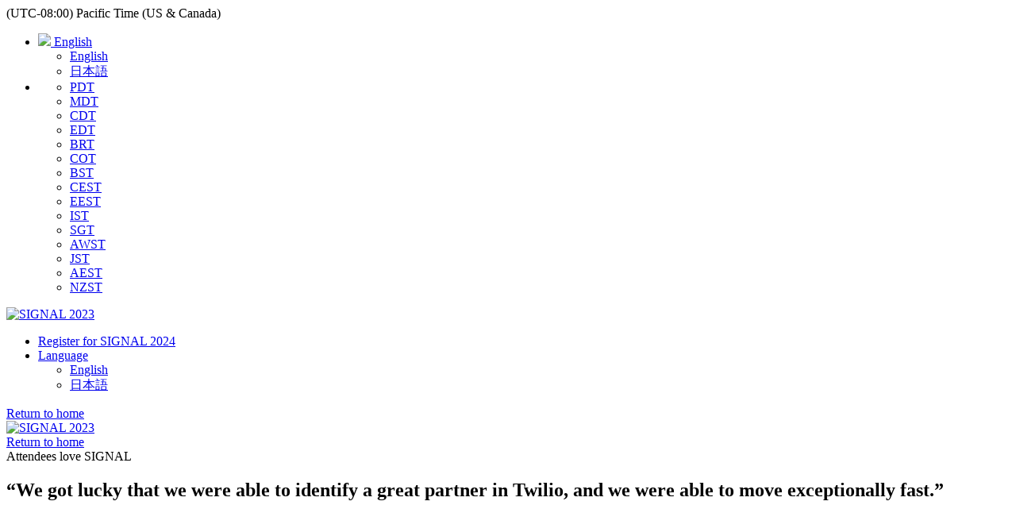

--- FILE ---
content_type: text/css
request_url: https://tags.srv.stackadapt.com/sa.css
body_size: -11
content:
:root {
    --sa-uid: '0-15446840-0aa3-5925-4d1a-c97adbbf2191';
}

--- FILE ---
content_type: text/plain; charset=utf-8
request_url: https://tags.srv.stackadapt.com/saq_pxl?uid=muBkbCJC1xKQqE58nRDRqA&is_js=true&landing_url=https%3A%2F%2Fsignal.twilio.com%2F2023%2Frequest-password-reset%3FrId%3Dvs-1773092&t=Request%20Password%20Reset%3A%20SIGNAL%202023&tip=WUcvi7RzL7cJTqwFik-fCNVzmE30Oy4GdwUM5x2kUGM&host=https%3A%2F%2Fsignal.twilio.com&sa_conv_data_css_value=%20%220-15446840-0aa3-5925-4d1a-c97adbbf2191%22&sa_conv_data_image_value=ffd8ffe000104a46494600010101006000600000ffdb004300080606070605080707070909080a0c140d0c0b0b0c1912130f141d1a1f1e1d1a1c1c20242e2720222c231c1c2837292c30313434341f27393d38323c2e333432ffdb0043010909090c0b0c180d0d1832211c213232323232323232323232323232323232323232323232323232323232323232323232323232323232323232323232323232ffc00011080001000103012200021101031101ffc4001f0000010501010101010100000000000000000102030405060708090a0bffc400b5100002010303020403050504040000017d01020300041105122131410613516107227114328191a1082342b1c11552d1f02433627282090a161718191a25262728292a3435363738393a434445464748494a535455565758595a636465666768696a737475767778797a838485868788898a92939495969798999aa2a3a4a5a6a7a8a9aab2b3b4b5b6b7b8b9bac2c3c4c5c6c7c8c9cad2d3d4d5d6d7d8d9dae1e2e3e4e5e6e7e8e9eaf1f2f3f4f5f6f7f8f9faffc4001f0100030101010101010101010000000000000102030405060708090a0bffc400b51100020102040403040705040400010277000102031104052131061241510761711322328108144291a1b1c109233352f0156272d10a162434e125f11718191a262728292a35363738393a434445464748494a535455565758595a636465666768696a737475767778797a82838485868788898a92939495969798999aa2a3a4a5a6a7a8a9aab2b3b4b5b6b7b8b9bac2c3c4c5c6c7c8c9cad2d3d4d5d6d7d8d9dae2e3e4e5e6e7e8e9eaf2f3f4f5f6f7f8f9faffda000c03010002110311003f00f7fa28a2803fffd9154468400aa359254d1ac97adbbf219103902bbd&l_src=&l_src_d=&u_src=&u_src_d=&shop=false&sa-user-id-v3=s%253AAQAKIB9bli-xBgngRaSNRlKnFGTQ1ko-hNYKsIMqzS4ZGkf5ELcBGAQgx_HWywYwAToE_kXKCEIEUrQyNw.X09hMKpTKKZZlpVdGGNtKOrfHfm8FTi0tUHl2Z62aRM&sa-user-id-v2=s%253AFURoQAqjWSVNGsl6278hkQOQK70.YeRZzDsznpVMwcQZNoaPEQ1%252Fs7rqIdpA4BJOZSZtDHY&sa-user-id=s%253A0-15446840-0aa3-5925-4d1a-c97adbbf2191.jfBkiN3XWG7J1cuPMhZvUomW5ZfQ1Zjo95kAAqg0KRc
body_size: 18
content:
{"conversion_tracker_uids":null,"retargeting_tracker_uids":["yRWtxjcFznpQskXnk3NcbB"],"lookalike_tracker_uids":null}